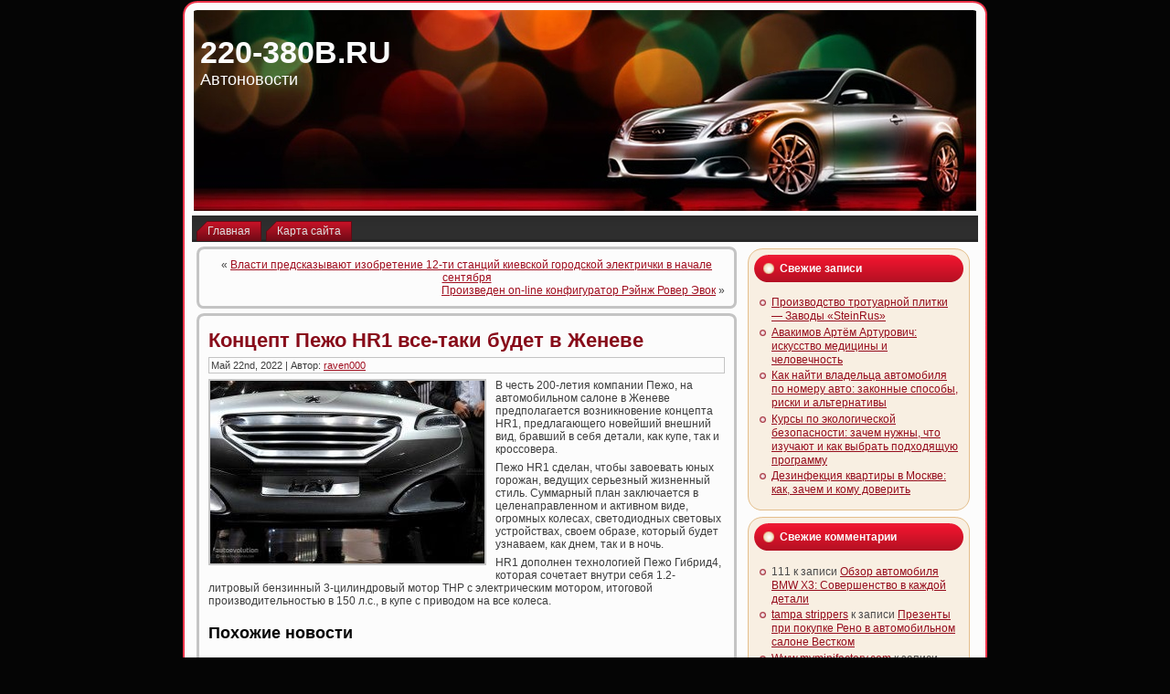

--- FILE ---
content_type: text/html; charset=UTF-8
request_url: https://220-380b.ru/koncept-pezho-hr1-vse-taki-budet-v-zheneve/
body_size: 7905
content:
<!DOCTYPE html PUBLIC "-//W3C//DTD XHTML 1.0 Transitional//EN" "http://www.w3.org/TR/xhtml1/DTD/xhtml1-transitional.dtd">
<html xmlns="http://www.w3.org/1999/xhtml" lang="ru-RU">
<head profile="http://gmpg.org/xfn/11">
<meta http-equiv="Content-Type" content="text/html; charset=UTF-8" />
<meta http-equiv="X-UA-Compatible" content="IE=EmulateIE7" />
<title>Концепт Пежо HR1 все-таки будет в Женеве | 220-380B.RU</title>
<script type="text/javascript" src="https://220-380b.ru/wp-content/themes/Silver_Speed_3/script.js"></script>
<link rel="stylesheet" href="https://220-380b.ru/wp-content/themes/Silver_Speed_3/style.css" type="text/css" media="screen" />
<!--[if IE 6]><link rel="stylesheet" href="https://220-380b.ru/wp-content/themes/Silver_Speed_3/style.ie6.css" type="text/css" media="screen" /><![endif]-->
<!--[if IE 7]><link rel="stylesheet" href="https://220-380b.ru/wp-content/themes/Silver_Speed_3/style.ie7.css" type="text/css" media="screen" /><![endif]-->
<link rel="alternate" type="application/rss+xml" title="220-380B.RU RSS Feed" href="https://220-380b.ru/feed/" />
<link rel="alternate" type="application/atom+xml" title="220-380B.RU Atom Feed" href="https://220-380b.ru/feed/atom/" /> 
<link rel="pingback" href="https://220-380b.ru/xmlrpc.php" />

<!-- All In One SEO Pack 3.5.2[361,408] -->
<meta name="description"  content="В честь 200-летия компании Пежо, на автомобильном салоне в Женеве предполагается возникновение концепта HR1, предлагающего новейший внешний вид, бравший в себя" />

<script type="application/ld+json" class="aioseop-schema">{"@context":"https://schema.org","@graph":[{"@type":"Organization","@id":"https://220-380b.ru/#organization","url":"https://220-380b.ru/","name":"220-380B.RU","sameAs":[]},{"@type":"WebSite","@id":"https://220-380b.ru/#website","url":"https://220-380b.ru/","name":"220-380B.RU","publisher":{"@id":"https://220-380b.ru/#organization"},"potentialAction":{"@type":"SearchAction","target":"https://220-380b.ru/?s={search_term_string}","query-input":"required name=search_term_string"}},{"@type":"WebPage","@id":"https://220-380b.ru/koncept-pezho-hr1-vse-taki-budet-v-zheneve/#webpage","url":"https://220-380b.ru/koncept-pezho-hr1-vse-taki-budet-v-zheneve/","inLanguage":"ru-RU","name":"Концепт Пежо HR1 все-таки будет в Женеве","isPartOf":{"@id":"https://220-380b.ru/#website"},"breadcrumb":{"@id":"https://220-380b.ru/koncept-pezho-hr1-vse-taki-budet-v-zheneve/#breadcrumblist"},"datePublished":"2022-05-22T05:12:12+00:00","dateModified":"2022-05-22T05:12:12+00:00"},{"@type":"Article","@id":"https://220-380b.ru/koncept-pezho-hr1-vse-taki-budet-v-zheneve/#article","isPartOf":{"@id":"https://220-380b.ru/koncept-pezho-hr1-vse-taki-budet-v-zheneve/#webpage"},"author":{"@id":"https://220-380b.ru/author/raven000/#author"},"headline":"Концепт Пежо HR1 все-таки будет в Женеве","datePublished":"2022-05-22T05:12:12+00:00","dateModified":"2022-05-22T05:12:12+00:00","commentCount":0,"mainEntityOfPage":{"@id":"https://220-380b.ru/koncept-pezho-hr1-vse-taki-budet-v-zheneve/#webpage"},"publisher":{"@id":"https://220-380b.ru/#organization"},"articleSection":"Автобизнес в мире"},{"@type":"Person","@id":"https://220-380b.ru/author/raven000/#author","name":"raven000","sameAs":[],"image":{"@type":"ImageObject","@id":"https://220-380b.ru/#personlogo","url":"https://secure.gravatar.com/avatar/cfe7b6a6acc1885c15d67ef140ca458e?s=96&d=mm&r=g","width":96,"height":96,"caption":"raven000"}},{"@type":"BreadcrumbList","@id":"https://220-380b.ru/koncept-pezho-hr1-vse-taki-budet-v-zheneve/#breadcrumblist","itemListElement":[{"@type":"ListItem","position":1,"item":{"@type":"WebPage","@id":"https://220-380b.ru/","url":"https://220-380b.ru/","name":"220-380B.RU"}},{"@type":"ListItem","position":2,"item":{"@type":"WebPage","@id":"https://220-380b.ru/koncept-pezho-hr1-vse-taki-budet-v-zheneve/","url":"https://220-380b.ru/koncept-pezho-hr1-vse-taki-budet-v-zheneve/","name":"Концепт Пежо HR1 все-таки будет в Женеве"}}]}]}</script>
<link rel="canonical" href="https://220-380b.ru/koncept-pezho-hr1-vse-taki-budet-v-zheneve/" />
<!-- All In One SEO Pack -->
<link rel='dns-prefetch' href='//s.w.org' />
<link rel="alternate" type="application/rss+xml" title="220-380B.RU &raquo; Лента комментариев к &laquo;Концепт Пежо HR1 все-таки будет в Женеве&raquo;" href="https://220-380b.ru/koncept-pezho-hr1-vse-taki-budet-v-zheneve/feed/" />
		<script type="text/javascript">
			window._wpemojiSettings = {"baseUrl":"https:\/\/s.w.org\/images\/core\/emoji\/11\/72x72\/","ext":".png","svgUrl":"https:\/\/s.w.org\/images\/core\/emoji\/11\/svg\/","svgExt":".svg","source":{"concatemoji":"https:\/\/220-380b.ru\/wp-includes\/js\/wp-emoji-release.min.js?ver=4.9.18"}};
			!function(e,a,t){var n,r,o,i=a.createElement("canvas"),p=i.getContext&&i.getContext("2d");function s(e,t){var a=String.fromCharCode;p.clearRect(0,0,i.width,i.height),p.fillText(a.apply(this,e),0,0);e=i.toDataURL();return p.clearRect(0,0,i.width,i.height),p.fillText(a.apply(this,t),0,0),e===i.toDataURL()}function c(e){var t=a.createElement("script");t.src=e,t.defer=t.type="text/javascript",a.getElementsByTagName("head")[0].appendChild(t)}for(o=Array("flag","emoji"),t.supports={everything:!0,everythingExceptFlag:!0},r=0;r<o.length;r++)t.supports[o[r]]=function(e){if(!p||!p.fillText)return!1;switch(p.textBaseline="top",p.font="600 32px Arial",e){case"flag":return s([55356,56826,55356,56819],[55356,56826,8203,55356,56819])?!1:!s([55356,57332,56128,56423,56128,56418,56128,56421,56128,56430,56128,56423,56128,56447],[55356,57332,8203,56128,56423,8203,56128,56418,8203,56128,56421,8203,56128,56430,8203,56128,56423,8203,56128,56447]);case"emoji":return!s([55358,56760,9792,65039],[55358,56760,8203,9792,65039])}return!1}(o[r]),t.supports.everything=t.supports.everything&&t.supports[o[r]],"flag"!==o[r]&&(t.supports.everythingExceptFlag=t.supports.everythingExceptFlag&&t.supports[o[r]]);t.supports.everythingExceptFlag=t.supports.everythingExceptFlag&&!t.supports.flag,t.DOMReady=!1,t.readyCallback=function(){t.DOMReady=!0},t.supports.everything||(n=function(){t.readyCallback()},a.addEventListener?(a.addEventListener("DOMContentLoaded",n,!1),e.addEventListener("load",n,!1)):(e.attachEvent("onload",n),a.attachEvent("onreadystatechange",function(){"complete"===a.readyState&&t.readyCallback()})),(n=t.source||{}).concatemoji?c(n.concatemoji):n.wpemoji&&n.twemoji&&(c(n.twemoji),c(n.wpemoji)))}(window,document,window._wpemojiSettings);
		</script>
		<style type="text/css">
img.wp-smiley,
img.emoji {
	display: inline !important;
	border: none !important;
	box-shadow: none !important;
	height: 1em !important;
	width: 1em !important;
	margin: 0 .07em !important;
	vertical-align: -0.1em !important;
	background: none !important;
	padding: 0 !important;
}
</style>
<link rel='https://api.w.org/' href='https://220-380b.ru/wp-json/' />
<link rel="EditURI" type="application/rsd+xml" title="RSD" href="https://220-380b.ru/xmlrpc.php?rsd" />
<link rel="wlwmanifest" type="application/wlwmanifest+xml" href="https://220-380b.ru/wp-includes/wlwmanifest.xml" /> 
<link rel='prev' title='Власти предсказывают изобретение 12-ти станций киевской городской электрички в начале сентября' href='https://220-380b.ru/vlasti-predskazyvajut-izobretenie-12-ti/' />
<link rel='next' title='Произведен on-line конфигуратор Рэйнж Ровер Эвок' href='https://220-380b.ru/proizveden-on-line-konfigurator-rjejnzh-rove/' />
<meta name="generator" content="WordPress 4.9.18" />
<link rel='shortlink' href='https://220-380b.ru/?p=166' />
<link rel="alternate" type="application/json+oembed" href="https://220-380b.ru/wp-json/oembed/1.0/embed?url=https%3A%2F%2F220-380b.ru%2Fkoncept-pezho-hr1-vse-taki-budet-v-zheneve%2F" />
<link rel="alternate" type="text/xml+oembed" href="https://220-380b.ru/wp-json/oembed/1.0/embed?url=https%3A%2F%2F220-380b.ru%2Fkoncept-pezho-hr1-vse-taki-budet-v-zheneve%2F&#038;format=xml" />
<style type='text/css'>.rp4wp-related-posts ul{width:100%;padding:0;margin:0;float:left;}
.rp4wp-related-posts ul>li{list-style:none;padding:0;margin:0;padding-bottom:20px;clear:both;}
.rp4wp-related-posts ul>li>p{margin:0;padding:0;}
.rp4wp-related-post-image{width:35%;padding-right:25px;-moz-box-sizing:border-box;-webkit-box-sizing:border-box;box-sizing:border-box;float:left;}</style>
		<style type="text/css">.recentcomments a{display:inline !important;padding:0 !important;margin:0 !important;}</style>
		<link rel="icon" href="https://220-380b.ru/wp-content/uploads/2022/04/cropped-travel_car_BMV_1741-32x32.png" sizes="32x32" />
<link rel="icon" href="https://220-380b.ru/wp-content/uploads/2022/04/cropped-travel_car_BMV_1741-192x192.png" sizes="192x192" />
<link rel="apple-touch-icon-precomposed" href="https://220-380b.ru/wp-content/uploads/2022/04/cropped-travel_car_BMV_1741-180x180.png" />
<meta name="msapplication-TileImage" content="https://220-380b.ru/wp-content/uploads/2022/04/cropped-travel_car_BMV_1741-270x270.png" />

</head>
<body>
<div id="art-page-background-simple-gradient">
</div>
<div id="art-main">
<div class="art-Sheet">
    <div class="art-Sheet-tl"></div>
    <div class="art-Sheet-tr"></div>
    <div class="art-Sheet-bl"></div>
    <div class="art-Sheet-br"></div>
    <div class="art-Sheet-tc"></div>
    <div class="art-Sheet-bc"></div>
    <div class="art-Sheet-cl"></div>
    <div class="art-Sheet-cr"></div>
    <div class="art-Sheet-cc"></div>
    <div class="art-Sheet-body">
<div class="art-Header">
    <div class="art-Header-png"></div>
    <div class="art-Header-jpeg"></div>
<div class="art-Logo">
    <h1 id="name-text" class="art-Logo-name">
        <a href="https://220-380b.ru/">220-380B.RU</a></h1>
    <div id="slogan-text" class="art-Logo-text">
        Автоновости</div>
</div>

</div>
<div class="art-nav">
	<div class="l"></div>
	<div class="r"></div>
	<ul class="art-menu">
		<li><a href="https://220-380b.ru"><span class="l"></span><span class="r"></span><span class="t">Главная</span></a></li><li class="page_item page-item-2"><a href="https://220-380b.ru/sitemap/"><span class="l"></span><span class="r"></span><span class="t">Карта сайта</span></a></li>

	</ul>
</div>
<div class="art-contentLayout">
<div class="art-content">

<div class="art-Post">
    <div class="art-Post-tl"></div>
    <div class="art-Post-tr"></div>
    <div class="art-Post-bl"></div>
    <div class="art-Post-br"></div>
    <div class="art-Post-tc"></div>
    <div class="art-Post-bc"></div>
    <div class="art-Post-cl"></div>
    <div class="art-Post-cr"></div>
    <div class="art-Post-cc"></div>
    <div class="art-Post-body">
<div class="art-Post-inner art-article">

<div class="art-PostContent">
	
	
	
	
	
	
	

<div class="navigation">
	<div class="alignleft">&laquo; <a href="https://220-380b.ru/vlasti-predskazyvajut-izobretenie-12-ti/" rel="prev">Власти предсказывают изобретение 12-ти станций киевской городской электрички в начале сентября</a></div>
	<div class="alignright"><a href="https://220-380b.ru/proizveden-on-line-konfigurator-rjejnzh-rove/" rel="next">Произведен on-line конфигуратор Рэйнж Ровер Эвок</a> &raquo;</div>
</div>

</div>
<div class="cleared"></div>


</div>

		<div class="cleared"></div>
    </div>
</div>

<div class="art-Post">
    <div class="art-Post-tl"></div>
    <div class="art-Post-tr"></div>
    <div class="art-Post-bl"></div>
    <div class="art-Post-br"></div>
    <div class="art-Post-tc"></div>
    <div class="art-Post-bc"></div>
    <div class="art-Post-cl"></div>
    <div class="art-Post-cr"></div>
    <div class="art-Post-cc"></div>
    <div class="art-Post-body">
<div class="art-Post-inner art-article">
<h2 class="art-PostHeader">
<a href="https://220-380b.ru/koncept-pezho-hr1-vse-taki-budet-v-zheneve/" rel="bookmark" title="Постоянная ссылка на Концепт Пежо HR1 все-таки будет в Женеве">
Концепт Пежо HR1 все-таки будет в Женеве</a>
</h2>
<div class="art-PostMetadataHeader">
<div class="art-PostHeaderIcons art-metadata-icons">
Май 22nd, 2022 | Автор: <a href="https://220-380b.ru/author/raven000/" title="Записи raven000" rel="author">raven000</a>
</div>

</div>
<div class="art-PostContent">

          <p><!--TEXTLN--></p>
<p><img style="margin: 0px 10px 5px 0px;" border="1" align="left" width="300" height="200" src="http://i.infocar.ua/img/news-/50937/50937_1.jpg" alt="" title="">В честь 200-летия компании Пежо, на автомобильном салоне в Женеве предполагается возникновение концепта HR1, предлагающего новейший внешний вид, бравший в себя детали, как купе, так и кроссовера.</p>
<p>Пежо HR1 сделан, чтобы завоевать юных горожан, ведущих серьезный жизненный стиль. Суммарный план заключается в целенаправленном и активном виде, огромных колесах, светодиодных световых устройствах, своем образе, который будет узнаваем, как днем, так и в ночь.</p>
<p>HR1 дополнен технологией Пежо Гибрид4, которая сочетает внутри себя 1.2-литровый бензинный 3-цилиндровый мотор THP с электрическим мотором, итоговой производительностью в 150 л.с., в купе с приводом на все колеса.</p>
<p><!--TEXTLN--></p>
<div class='rp4wp-related-posts'>
<h3>Похожие новости</h3>
<ul>
<li><div class='rp4wp-related-post-content'>
<a href='https://220-380b.ru/wiesmann-gotovit-k-zheneve-koncept/'>Wiesmann готовит к Женеве концепт</a><p>Возможно, одна из наиболее экстравагантно настроенных организаций, которой считается Wiesmann, также не планирует впускать автомобильный&hellip;</p></div>
</li>
<li><div class='rp4wp-related-post-content'>
<a href='https://220-380b.ru/premera-novogo-pezho-308-projdet-v-zhenev/'>Премьера нового Пежо 308 пройдет в Женеве</a><p>У азиатских официальных дилеров, свежий Пежо 308 будет в начале мая 2014 г, что можно&hellip;</p></div>
</li>
<li><div class='rp4wp-related-post-content'>
<a href='https://220-380b.ru/koncept-nissan-esflow-na-avtomobilnom-sal/'>Концепт Ниссан ESFLOW на автомобильном салоне в Женеве</a><p>Один не стоковый авто на стенде Ниссан в Женеве, это концепт ESFLOW, являющий собой исключительно&hellip;</p></div>
</li>
</ul>
</div>
                  
</div>
<div class="cleared"></div>
<div class="art-PostMetadataFooter">
<div class="art-PostFooterIcons art-metadata-icons">
Опубликовано в рубрике <a href="https://220-380b.ru/category/avtobiznes-v-mire/" rel="category tag">Автобизнес в мире</a>
</div>

</div>

</div>

		<div class="cleared"></div>
    </div>
</div>



<!-- You can start editing here. -->



	
		<!-- If comments are open, but there are no comments. -->

	 




<div class="art-Post">
    <div class="art-Post-tl"></div>
    <div class="art-Post-tr"></div>
    <div class="art-Post-bl"></div>
    <div class="art-Post-br"></div>
    <div class="art-Post-tc"></div>
    <div class="art-Post-bc"></div>
    <div class="art-Post-cl"></div>
    <div class="art-Post-cr"></div>
    <div class="art-Post-cc"></div>
    <div class="art-Post-body">
<div class="art-Post-inner art-article">

<div class="art-PostContent">

<div id="respond">
  
  <h3>Оставить комментарий</h3>

<div class="cancel-comment-reply">
	<small><a rel="nofollow" id="cancel-comment-reply-link" href="/koncept-pezho-hr1-vse-taki-budet-v-zheneve/#respond" style="display:none;">Нажмите, чтобы отменить ответ.</a></small>
</div>



<form action="https://220-380b.ru/wp-comments-post.php" method="post" id="commentform">



<p><input type="text" name="author" id="author" value="" size="22" tabindex="1" aria-required='true' />
<label for="author"><small>Имя (обязательно)</small></label></p>

<p><input type="text" name="email" id="email" value="" size="22" tabindex="2" aria-required='true' />
<label for="email"><small>Mail (не будет опубликовано) (обязательно)</small></label></p>

<p><input type="text" name="url" id="url" value="" size="22" tabindex="3" />
<label for="url"><small>Вебсайт</small></label></p>



<!--<p><small><strong>XHTML:</strong> Вы можете использовать следующие теги: <code>&lt;a href=&quot;&quot; title=&quot;&quot;&gt; &lt;abbr title=&quot;&quot;&gt; &lt;acronym title=&quot;&quot;&gt; &lt;b&gt; &lt;blockquote cite=&quot;&quot;&gt; &lt;cite&gt; &lt;code&gt; &lt;del datetime=&quot;&quot;&gt; &lt;em&gt; &lt;i&gt; &lt;q cite=&quot;&quot;&gt; &lt;s&gt; &lt;strike&gt; &lt;strong&gt; </code></small></p>-->

<p><textarea name="comment" id="comment" cols="100%" rows="10" tabindex="4"></textarea></p>

<p>
	<span class="art-button-wrapper">
		<span class="l"> </span>
		<span class="r"> </span>
		<input class="art-button" type="submit" name="submit" tabindex="5" value="Отправить" />
	</span>
<input type='hidden' name='comment_post_ID' value='166' id='comment_post_ID' />
<input type='hidden' name='comment_parent' id='comment_parent' value='0' />

</p>


</form>


</div>

</div>
<div class="cleared"></div>


</div>

		<div class="cleared"></div>
    </div>
</div>



</div>
<div class="art-sidebar1">  



		<div id="recent-posts-2" class="widget widget_recent_entries"><div class="art-Block">
    <div class="art-Block-tl"></div>
    <div class="art-Block-tr"></div>
    <div class="art-Block-bl"></div>
    <div class="art-Block-br"></div>
    <div class="art-Block-tc"></div>
    <div class="art-Block-bc"></div>
    <div class="art-Block-cl"></div>
    <div class="art-Block-cr"></div>
    <div class="art-Block-cc"></div>
    <div class="art-Block-body">
		<div class="art-BlockHeader">
    <div class="l"></div>
    <div class="r"></div>
    <div class="art-header-tag-icon">
        <div class="t">Свежие записи</div>
    </div>
</div><div class="art-BlockContent">
    <div class="art-BlockContent-body">
		<ul>
											<li>
					<a href="https://220-380b.ru/proizvodstvo-trotuarnoj-plitki-zavody-steinrus/">Производство тротуарной плитки — Заводы «SteinRus»</a>
									</li>
											<li>
					<a href="https://220-380b.ru/avakimov-artjom-arturovich-iskusstvo-mediciny-i-chelovechnost/">Авакимов Артём Артурович: искусство медицины и человечность</a>
									</li>
											<li>
					<a href="https://220-380b.ru/kak-najti-vladelca-avtomobilja-po-nomeru-avto-zakonnye-sposoby-riski-i-alternativy/">Как найти владельца автомобиля по номеру авто: законные способы, риски и альтернативы</a>
									</li>
											<li>
					<a href="https://220-380b.ru/kursy-po-jekologicheskoj-bezopasnosti-zachem-nuzhny-chto-izuchajut-i-kak-vybrat-podhodjashhuju-programmu/">Курсы по экологической безопасности: зачем нужны, что изучают и как выбрать подходящую программу</a>
									</li>
											<li>
					<a href="https://220-380b.ru/dezinfekcija-kvartiry-v-moskve-kak-zachem-i-komu-doverit/">Дезинфекция квартиры в Москве: как, зачем и кому доверить</a>
									</li>
					</ul>
		
		<div class="cleared"></div>
    </div>
</div>

		<div class="cleared"></div>
    </div>
</div>
</div><div id="recent-comments-2" class="widget widget_recent_comments"><div class="art-Block">
    <div class="art-Block-tl"></div>
    <div class="art-Block-tr"></div>
    <div class="art-Block-bl"></div>
    <div class="art-Block-br"></div>
    <div class="art-Block-tc"></div>
    <div class="art-Block-bc"></div>
    <div class="art-Block-cl"></div>
    <div class="art-Block-cr"></div>
    <div class="art-Block-cc"></div>
    <div class="art-Block-body">
<div class="art-BlockHeader">
    <div class="l"></div>
    <div class="r"></div>
    <div class="art-header-tag-icon">
        <div class="t">Свежие комментарии</div>
    </div>
</div><div class="art-BlockContent">
    <div class="art-BlockContent-body">
<ul id="recentcomments"><li class="recentcomments"><span class="comment-author-link">111</span> к записи <a href="https://220-380b.ru/obzor-avtomobilja-bmw-x3-sovershenstvo-v-kazhdoj-detali/#comment-116656">Обзор автомобиля BMW X3: Совершенство в каждой детали</a></li><li class="recentcomments"><span class="comment-author-link"><a href='https://www.kittycatnowtampa.com/' rel='external nofollow' class='url'>tampa strippers</a></span> к записи <a href="https://220-380b.ru/prezenty-pri-pokupke-reno-v-avtomobil/#comment-144">Презенты при покупке Рено в автомобильном салоне Вестком</a></li><li class="recentcomments"><span class="comment-author-link"><a href='https://Www.Myminifactory.com/users/hanoytoday' rel='external nofollow' class='url'>Www.myminifactory.com</a></span> к записи <a href="https://220-380b.ru/prezenty-pri-pokupke-reno-v-avtomobil/#comment-143">Презенты при покупке Рено в автомобильном салоне Вестком</a></li><li class="recentcomments"><span class="comment-author-link"><a href='http://spectr-sb116.ru/user/karenbay69/' rel='external nofollow' class='url'>изолятор иос 110 400</a></span> к записи <a href="https://220-380b.ru/sooruzhenie-darnickogo-mosta-v-kieve-v/#comment-142">Модульные гриль‑кухни и барбекю‑зоны для улицы: комфорт, стиль и вкус по лучшей цене</a></li><li class="recentcomments"><span class="comment-author-link"><a href='https://www.xroxy.com/xorum/viewtopic.php?p=368761' rel='external nofollow' class='url'>february calendar 2024 pdf</a></span> к записи <a href="https://220-380b.ru/sooruzhenie-darnickogo-mosta-v-kieve-v/#comment-141">Модульные гриль‑кухни и барбекю‑зоны для улицы: комфорт, стиль и вкус по лучшей цене</a></li></ul>
		<div class="cleared"></div>
    </div>
</div>

		<div class="cleared"></div>
    </div>
</div>
</div><div id="archives-2" class="widget widget_archive"><div class="art-Block">
    <div class="art-Block-tl"></div>
    <div class="art-Block-tr"></div>
    <div class="art-Block-bl"></div>
    <div class="art-Block-br"></div>
    <div class="art-Block-tc"></div>
    <div class="art-Block-bc"></div>
    <div class="art-Block-cl"></div>
    <div class="art-Block-cr"></div>
    <div class="art-Block-cc"></div>
    <div class="art-Block-body">
<div class="art-BlockHeader">
    <div class="l"></div>
    <div class="r"></div>
    <div class="art-header-tag-icon">
        <div class="t">Архивы</div>
    </div>
</div><div class="art-BlockContent">
    <div class="art-BlockContent-body">
		<ul>
			<li><a href='https://220-380b.ru/2026/01/'>Январь 2026</a></li>
	<li><a href='https://220-380b.ru/2025/12/'>Декабрь 2025</a></li>
	<li><a href='https://220-380b.ru/2025/11/'>Ноябрь 2025</a></li>
	<li><a href='https://220-380b.ru/2025/10/'>Октябрь 2025</a></li>
	<li><a href='https://220-380b.ru/2025/09/'>Сентябрь 2025</a></li>
	<li><a href='https://220-380b.ru/2025/08/'>Август 2025</a></li>
	<li><a href='https://220-380b.ru/2025/07/'>Июль 2025</a></li>
	<li><a href='https://220-380b.ru/2025/06/'>Июнь 2025</a></li>
	<li><a href='https://220-380b.ru/2025/05/'>Май 2025</a></li>
	<li><a href='https://220-380b.ru/2025/04/'>Апрель 2025</a></li>
	<li><a href='https://220-380b.ru/2025/03/'>Март 2025</a></li>
	<li><a href='https://220-380b.ru/2025/02/'>Февраль 2025</a></li>
	<li><a href='https://220-380b.ru/2025/01/'>Январь 2025</a></li>
	<li><a href='https://220-380b.ru/2024/12/'>Декабрь 2024</a></li>
	<li><a href='https://220-380b.ru/2024/11/'>Ноябрь 2024</a></li>
	<li><a href='https://220-380b.ru/2024/10/'>Октябрь 2024</a></li>
	<li><a href='https://220-380b.ru/2024/09/'>Сентябрь 2024</a></li>
	<li><a href='https://220-380b.ru/2024/08/'>Август 2024</a></li>
	<li><a href='https://220-380b.ru/2024/07/'>Июль 2024</a></li>
	<li><a href='https://220-380b.ru/2024/06/'>Июнь 2024</a></li>
	<li><a href='https://220-380b.ru/2024/05/'>Май 2024</a></li>
	<li><a href='https://220-380b.ru/2024/04/'>Апрель 2024</a></li>
	<li><a href='https://220-380b.ru/2024/03/'>Март 2024</a></li>
	<li><a href='https://220-380b.ru/2024/02/'>Февраль 2024</a></li>
	<li><a href='https://220-380b.ru/2024/01/'>Январь 2024</a></li>
	<li><a href='https://220-380b.ru/2023/12/'>Декабрь 2023</a></li>
	<li><a href='https://220-380b.ru/2023/11/'>Ноябрь 2023</a></li>
	<li><a href='https://220-380b.ru/2023/10/'>Октябрь 2023</a></li>
	<li><a href='https://220-380b.ru/2023/09/'>Сентябрь 2023</a></li>
	<li><a href='https://220-380b.ru/2023/08/'>Август 2023</a></li>
	<li><a href='https://220-380b.ru/2023/07/'>Июль 2023</a></li>
	<li><a href='https://220-380b.ru/2023/06/'>Июнь 2023</a></li>
	<li><a href='https://220-380b.ru/2023/05/'>Май 2023</a></li>
	<li><a href='https://220-380b.ru/2023/04/'>Апрель 2023</a></li>
	<li><a href='https://220-380b.ru/2023/03/'>Март 2023</a></li>
	<li><a href='https://220-380b.ru/2023/02/'>Февраль 2023</a></li>
	<li><a href='https://220-380b.ru/2023/01/'>Январь 2023</a></li>
	<li><a href='https://220-380b.ru/2022/12/'>Декабрь 2022</a></li>
	<li><a href='https://220-380b.ru/2022/11/'>Ноябрь 2022</a></li>
	<li><a href='https://220-380b.ru/2022/10/'>Октябрь 2022</a></li>
	<li><a href='https://220-380b.ru/2022/09/'>Сентябрь 2022</a></li>
	<li><a href='https://220-380b.ru/2022/08/'>Август 2022</a></li>
	<li><a href='https://220-380b.ru/2022/07/'>Июль 2022</a></li>
	<li><a href='https://220-380b.ru/2022/06/'>Июнь 2022</a></li>
	<li><a href='https://220-380b.ru/2022/05/'>Май 2022</a></li>
	<li><a href='https://220-380b.ru/2022/04/'>Апрель 2022</a></li>
	<li><a href='https://220-380b.ru/2022/03/'>Март 2022</a></li>
	<li><a href='https://220-380b.ru/2022/02/'>Февраль 2022</a></li>
	<li><a href='https://220-380b.ru/2022/01/'>Январь 2022</a></li>
		</ul>
		
		<div class="cleared"></div>
    </div>
</div>

		<div class="cleared"></div>
    </div>
</div>
</div><div id="categories-2" class="widget widget_categories"><div class="art-Block">
    <div class="art-Block-tl"></div>
    <div class="art-Block-tr"></div>
    <div class="art-Block-bl"></div>
    <div class="art-Block-br"></div>
    <div class="art-Block-tc"></div>
    <div class="art-Block-bc"></div>
    <div class="art-Block-cl"></div>
    <div class="art-Block-cr"></div>
    <div class="art-Block-cc"></div>
    <div class="art-Block-body">
<div class="art-BlockHeader">
    <div class="l"></div>
    <div class="r"></div>
    <div class="art-header-tag-icon">
        <div class="t">Рубрики</div>
    </div>
</div><div class="art-BlockContent">
    <div class="art-BlockContent-body">
		<ul>
	<li class="cat-item cat-item-2"><a href="https://220-380b.ru/category/avtobiznes-v-mire/" >Автобизнес в мире</a>
</li>
	<li class="cat-item cat-item-8"><a href="https://220-380b.ru/category/avtobiznes-v-rossii/" >Автобизнес в России</a>
</li>
	<li class="cat-item cat-item-9"><a href="https://220-380b.ru/category/avtokreditovanie/" >Автокредитование</a>
</li>
	<li class="cat-item cat-item-6"><a href="https://220-380b.ru/category/avtosport/" >Автоспорт</a>
</li>
	<li class="cat-item cat-item-5"><a href="https://220-380b.ru/category/dorogi/" >Дороги</a>
</li>
	<li class="cat-item cat-item-4"><a href="https://220-380b.ru/category/motorshou/" >Моторшоу</a>
</li>
	<li class="cat-item cat-item-7"><a href="https://220-380b.ru/category/novosti-avtodilerov/" >Новости автодилеров</a>
</li>
	<li class="cat-item cat-item-3"><a href="https://220-380b.ru/category/stati/" >Статьи</a>
</li>
		</ul>

		<div class="cleared"></div>
    </div>
</div>

		<div class="cleared"></div>
    </div>
</div>
</div><div id="meta-2" class="widget widget_meta"><div class="art-Block">
    <div class="art-Block-tl"></div>
    <div class="art-Block-tr"></div>
    <div class="art-Block-bl"></div>
    <div class="art-Block-br"></div>
    <div class="art-Block-tc"></div>
    <div class="art-Block-bc"></div>
    <div class="art-Block-cl"></div>
    <div class="art-Block-cr"></div>
    <div class="art-Block-cc"></div>
    <div class="art-Block-body">
<div class="art-BlockHeader">
    <div class="l"></div>
    <div class="r"></div>
    <div class="art-header-tag-icon">
        <div class="t">Мета</div>
    </div>
</div><div class="art-BlockContent">
    <div class="art-BlockContent-body">
			<ul>
						<li><a href="https://220-380b.ru/wp-login.php">Войти</a></li>
			<li><a href="https://220-380b.ru/feed/"><abbr title="Really Simple Syndication">RSS</abbr> записей</a></li>
			<li><a href="https://220-380b.ru/comments/feed/"><abbr title="Really Simple Syndication">RSS</abbr> комментариев</a></li>
			<li><a href="https://ru.wordpress.org/" title="Сайт работает на WordPress &#8212; современной персональной платформе для публикаций.">WordPress.org</a></li>			</ul>
			
		<div class="cleared"></div>
    </div>
</div>

		<div class="cleared"></div>
    </div>
</div>
</div></div>
</div>
<div class="cleared"></div>

<div class="art-Footer">   
	
	
	
		
	
	<div class="art-Footer-inner">                <a href="https://220-380b.ru/feed/" class="art-rss-tag-icon" title="RSS button"></a>                <div class="art-Footer-text"><p> Все права защищены <a href="https://220-380b.ru/">220-380B.RU</a><br /> <a href="" title=""></a> <a href="" title=""></a></p></div>    </div>    <div class="">    </div></div>		<div class="cleared"></div>    </div></div><div class="cleared"></div></div><div><script type='text/javascript' src='https://220-380b.ru/wp-includes/js/wp-embed.min.js?ver=4.9.18'></script>
</div></body></html>